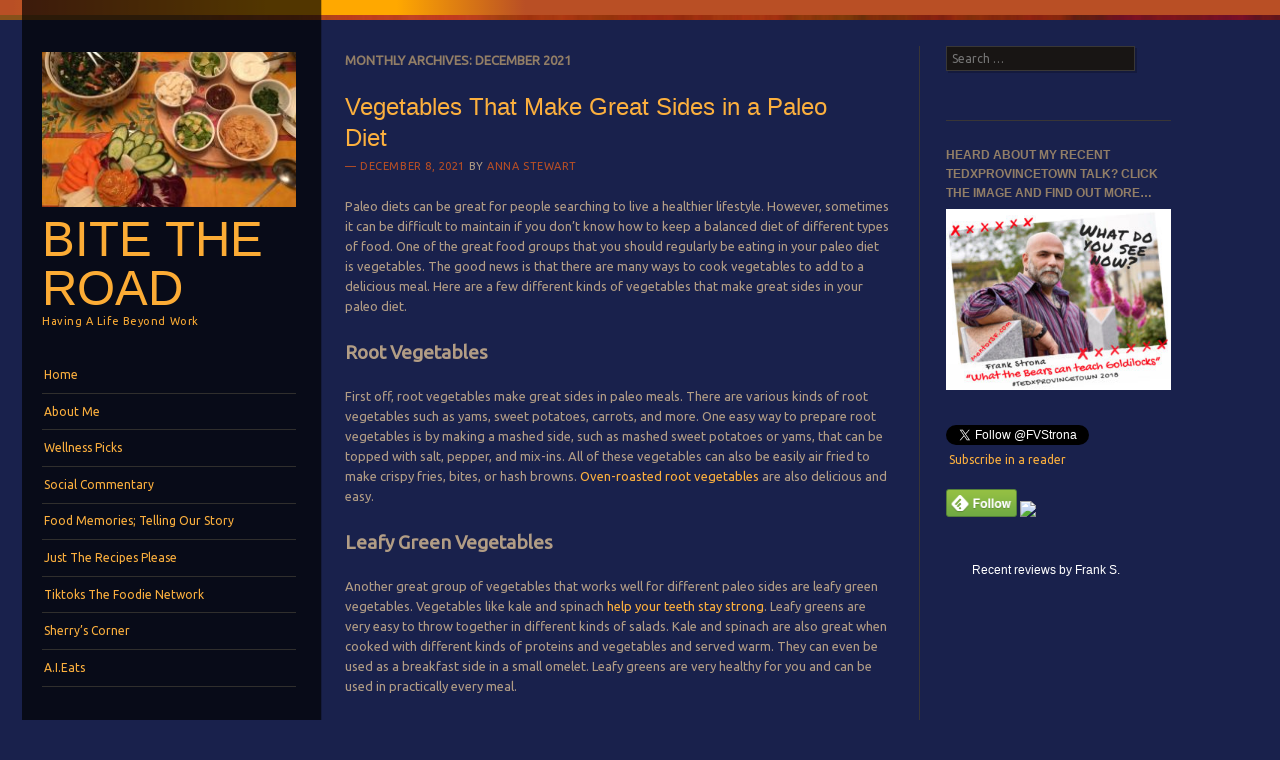

--- FILE ---
content_type: text/html; charset=UTF-8
request_url: https://bitetheroad.com/2021/12/
body_size: 16561
content:
<!DOCTYPE html>
<!--[if IE 8]>
<html id="ie8" lang="en-US">
<![endif]-->
<!--[if IE 9]>
<html id="ie9" lang="en-US">
<![endif]-->
<!--[if !(IE)]><!-->
<html lang="en-US">
<!--<![endif]-->
<head>
<meta charset="UTF-8" />
<meta name="viewport" content="width=device-width" />
<title>December 2021 - Bite The Road</title>
<link rel="profile" href="http://gmpg.org/xfn/11" />
<link rel="pingback" href="https://bitetheroad.com/xmlrpc.php" />
<!--[if lt IE 9]>
<script src="https://bitetheroad.com/wp-content/themes/sunspot/js/html5.js" type="text/javascript"></script>
<![endif]-->

          <script>
            (function(d){
              var js, id = 'powr-js', ref = d.getElementsByTagName('script')[0];
              if (d.getElementById(id)) {return;}
              js = d.createElement('script'); js.id = id; js.async = true;
              js.src = '//www.powr.io/powr.js';
              js.setAttribute('powr-token','y5yc1wCR3Q1444829432');
              js.setAttribute('external-type','wordpress');
              ref.parentNode.insertBefore(js, ref);
            }(document));
          </script>
          <meta name='robots' content='noindex, follow' />
	<style>img:is([sizes="auto" i], [sizes^="auto," i]) { contain-intrinsic-size: 3000px 1500px }</style>
	
	<!-- This site is optimized with the Yoast SEO plugin v26.8 - https://yoast.com/product/yoast-seo-wordpress/ -->
	<meta property="og:locale" content="en_US" />
	<meta property="og:type" content="website" />
	<meta property="og:title" content="December 2021 - Bite The Road" />
	<meta property="og:url" content="https://bitetheroad.com/2021/12/" />
	<meta property="og:site_name" content="Bite The Road" />
	<meta name="twitter:card" content="summary_large_image" />
	<meta name="twitter:site" content="@FVStrona" />
	<script type="application/ld+json" class="yoast-schema-graph">{"@context":"https://schema.org","@graph":[{"@type":"CollectionPage","@id":"https://bitetheroad.com/2021/12/","url":"https://bitetheroad.com/2021/12/","name":"December 2021 - Bite The Road","isPartOf":{"@id":"https://bitetheroad.com/#website"},"primaryImageOfPage":{"@id":"https://bitetheroad.com/2021/12/#primaryimage"},"image":{"@id":"https://bitetheroad.com/2021/12/#primaryimage"},"thumbnailUrl":"https://bitetheroad.com/wp-content/uploads/2021/12/vegetables-paleo-pepper-broccoli-tomato-lettuce.jpg","breadcrumb":{"@id":"https://bitetheroad.com/2021/12/#breadcrumb"},"inLanguage":"en-US"},{"@type":"ImageObject","inLanguage":"en-US","@id":"https://bitetheroad.com/2021/12/#primaryimage","url":"https://bitetheroad.com/wp-content/uploads/2021/12/vegetables-paleo-pepper-broccoli-tomato-lettuce.jpg","contentUrl":"https://bitetheroad.com/wp-content/uploads/2021/12/vegetables-paleo-pepper-broccoli-tomato-lettuce.jpg","width":800,"height":533},{"@type":"BreadcrumbList","@id":"https://bitetheroad.com/2021/12/#breadcrumb","itemListElement":[{"@type":"ListItem","position":1,"name":"Home","item":"https://bitetheroad.com/"},{"@type":"ListItem","position":2,"name":"Archives for December 2021"}]},{"@type":"WebSite","@id":"https://bitetheroad.com/#website","url":"https://bitetheroad.com/","name":"Bite The Road","description":"Having A Life Beyond Work","publisher":{"@id":"https://bitetheroad.com/#/schema/person/d8c89915670b65816021a1e979ad26fd"},"potentialAction":[{"@type":"SearchAction","target":{"@type":"EntryPoint","urlTemplate":"https://bitetheroad.com/?s={search_term_string}"},"query-input":{"@type":"PropertyValueSpecification","valueRequired":true,"valueName":"search_term_string"}}],"inLanguage":"en-US"},{"@type":["Person","Organization"],"@id":"https://bitetheroad.com/#/schema/person/d8c89915670b65816021a1e979ad26fd","name":"FV Strona","image":{"@type":"ImageObject","inLanguage":"en-US","@id":"https://bitetheroad.com/#/schema/person/image/","url":"https://secure.gravatar.com/avatar/d1865a3779967cc93776f8fff278a570e82ad8b9050fe5c4d842470d4707c4b2?s=96&d=identicon&r=r","contentUrl":"https://secure.gravatar.com/avatar/d1865a3779967cc93776f8fff278a570e82ad8b9050fe5c4d842470d4707c4b2?s=96&d=identicon&r=r","caption":"FV Strona"},"logo":{"@id":"https://bitetheroad.com/#/schema/person/image/"},"description":"Innovative health content designer, curriculum and community educator, tech geek and all around \"march to my own kinda' drum sort of guy\". Chheck out my Twitter feed at @FVStrona, my after-work hours blog at BiteTheRoad.com or my professional blog at mentors.com/engage","sameAs":["https://Mentorsf.com","https://www.facebook.com/MentorSFCA","https://x.com/@FVStrona"]}]}</script>
	<!-- / Yoast SEO plugin. -->


<link rel='dns-prefetch' href='//platform-api.sharethis.com' />
<link rel='dns-prefetch' href='//www.youtube.com' />
<link rel='dns-prefetch' href='//fonts.googleapis.com' />
<link rel="alternate" type="application/rss+xml" title="Bite The Road &raquo; Feed" href="https://bitetheroad.com/feed/" />
<link rel="alternate" type="application/rss+xml" title="Bite The Road &raquo; Comments Feed" href="https://bitetheroad.com/comments/feed/" />
<script type="text/javascript">
/* <![CDATA[ */
window._wpemojiSettings = {"baseUrl":"https:\/\/s.w.org\/images\/core\/emoji\/16.0.1\/72x72\/","ext":".png","svgUrl":"https:\/\/s.w.org\/images\/core\/emoji\/16.0.1\/svg\/","svgExt":".svg","source":{"concatemoji":"https:\/\/bitetheroad.com\/wp-includes\/js\/wp-emoji-release.min.js?ver=6.8.3"}};
/*! This file is auto-generated */
!function(s,n){var o,i,e;function c(e){try{var t={supportTests:e,timestamp:(new Date).valueOf()};sessionStorage.setItem(o,JSON.stringify(t))}catch(e){}}function p(e,t,n){e.clearRect(0,0,e.canvas.width,e.canvas.height),e.fillText(t,0,0);var t=new Uint32Array(e.getImageData(0,0,e.canvas.width,e.canvas.height).data),a=(e.clearRect(0,0,e.canvas.width,e.canvas.height),e.fillText(n,0,0),new Uint32Array(e.getImageData(0,0,e.canvas.width,e.canvas.height).data));return t.every(function(e,t){return e===a[t]})}function u(e,t){e.clearRect(0,0,e.canvas.width,e.canvas.height),e.fillText(t,0,0);for(var n=e.getImageData(16,16,1,1),a=0;a<n.data.length;a++)if(0!==n.data[a])return!1;return!0}function f(e,t,n,a){switch(t){case"flag":return n(e,"\ud83c\udff3\ufe0f\u200d\u26a7\ufe0f","\ud83c\udff3\ufe0f\u200b\u26a7\ufe0f")?!1:!n(e,"\ud83c\udde8\ud83c\uddf6","\ud83c\udde8\u200b\ud83c\uddf6")&&!n(e,"\ud83c\udff4\udb40\udc67\udb40\udc62\udb40\udc65\udb40\udc6e\udb40\udc67\udb40\udc7f","\ud83c\udff4\u200b\udb40\udc67\u200b\udb40\udc62\u200b\udb40\udc65\u200b\udb40\udc6e\u200b\udb40\udc67\u200b\udb40\udc7f");case"emoji":return!a(e,"\ud83e\udedf")}return!1}function g(e,t,n,a){var r="undefined"!=typeof WorkerGlobalScope&&self instanceof WorkerGlobalScope?new OffscreenCanvas(300,150):s.createElement("canvas"),o=r.getContext("2d",{willReadFrequently:!0}),i=(o.textBaseline="top",o.font="600 32px Arial",{});return e.forEach(function(e){i[e]=t(o,e,n,a)}),i}function t(e){var t=s.createElement("script");t.src=e,t.defer=!0,s.head.appendChild(t)}"undefined"!=typeof Promise&&(o="wpEmojiSettingsSupports",i=["flag","emoji"],n.supports={everything:!0,everythingExceptFlag:!0},e=new Promise(function(e){s.addEventListener("DOMContentLoaded",e,{once:!0})}),new Promise(function(t){var n=function(){try{var e=JSON.parse(sessionStorage.getItem(o));if("object"==typeof e&&"number"==typeof e.timestamp&&(new Date).valueOf()<e.timestamp+604800&&"object"==typeof e.supportTests)return e.supportTests}catch(e){}return null}();if(!n){if("undefined"!=typeof Worker&&"undefined"!=typeof OffscreenCanvas&&"undefined"!=typeof URL&&URL.createObjectURL&&"undefined"!=typeof Blob)try{var e="postMessage("+g.toString()+"("+[JSON.stringify(i),f.toString(),p.toString(),u.toString()].join(",")+"));",a=new Blob([e],{type:"text/javascript"}),r=new Worker(URL.createObjectURL(a),{name:"wpTestEmojiSupports"});return void(r.onmessage=function(e){c(n=e.data),r.terminate(),t(n)})}catch(e){}c(n=g(i,f,p,u))}t(n)}).then(function(e){for(var t in e)n.supports[t]=e[t],n.supports.everything=n.supports.everything&&n.supports[t],"flag"!==t&&(n.supports.everythingExceptFlag=n.supports.everythingExceptFlag&&n.supports[t]);n.supports.everythingExceptFlag=n.supports.everythingExceptFlag&&!n.supports.flag,n.DOMReady=!1,n.readyCallback=function(){n.DOMReady=!0}}).then(function(){return e}).then(function(){var e;n.supports.everything||(n.readyCallback(),(e=n.source||{}).concatemoji?t(e.concatemoji):e.wpemoji&&e.twemoji&&(t(e.twemoji),t(e.wpemoji)))}))}((window,document),window._wpemojiSettings);
/* ]]> */
</script>
<style id='wp-emoji-styles-inline-css' type='text/css'>

	img.wp-smiley, img.emoji {
		display: inline !important;
		border: none !important;
		box-shadow: none !important;
		height: 1em !important;
		width: 1em !important;
		margin: 0 0.07em !important;
		vertical-align: -0.1em !important;
		background: none !important;
		padding: 0 !important;
	}
</style>
<link rel='stylesheet' id='wp-block-library-css' href='https://bitetheroad.com/wp-includes/css/dist/block-library/style.min.css?ver=6.8.3' type='text/css' media='all' />
<style id='classic-theme-styles-inline-css' type='text/css'>
/*! This file is auto-generated */
.wp-block-button__link{color:#fff;background-color:#32373c;border-radius:9999px;box-shadow:none;text-decoration:none;padding:calc(.667em + 2px) calc(1.333em + 2px);font-size:1.125em}.wp-block-file__button{background:#32373c;color:#fff;text-decoration:none}
</style>
<link rel='stylesheet' id='wpda_youtube_gutenberg_css-css' href='https://bitetheroad.com/wp-content/plugins/youtube-video-player/admin/gutenberg/style.css?ver=6.8.3' type='text/css' media='all' />
<style id='global-styles-inline-css' type='text/css'>
:root{--wp--preset--aspect-ratio--square: 1;--wp--preset--aspect-ratio--4-3: 4/3;--wp--preset--aspect-ratio--3-4: 3/4;--wp--preset--aspect-ratio--3-2: 3/2;--wp--preset--aspect-ratio--2-3: 2/3;--wp--preset--aspect-ratio--16-9: 16/9;--wp--preset--aspect-ratio--9-16: 9/16;--wp--preset--color--black: #000000;--wp--preset--color--cyan-bluish-gray: #abb8c3;--wp--preset--color--white: #ffffff;--wp--preset--color--pale-pink: #f78da7;--wp--preset--color--vivid-red: #cf2e2e;--wp--preset--color--luminous-vivid-orange: #ff6900;--wp--preset--color--luminous-vivid-amber: #fcb900;--wp--preset--color--light-green-cyan: #7bdcb5;--wp--preset--color--vivid-green-cyan: #00d084;--wp--preset--color--pale-cyan-blue: #8ed1fc;--wp--preset--color--vivid-cyan-blue: #0693e3;--wp--preset--color--vivid-purple: #9b51e0;--wp--preset--gradient--vivid-cyan-blue-to-vivid-purple: linear-gradient(135deg,rgba(6,147,227,1) 0%,rgb(155,81,224) 100%);--wp--preset--gradient--light-green-cyan-to-vivid-green-cyan: linear-gradient(135deg,rgb(122,220,180) 0%,rgb(0,208,130) 100%);--wp--preset--gradient--luminous-vivid-amber-to-luminous-vivid-orange: linear-gradient(135deg,rgba(252,185,0,1) 0%,rgba(255,105,0,1) 100%);--wp--preset--gradient--luminous-vivid-orange-to-vivid-red: linear-gradient(135deg,rgba(255,105,0,1) 0%,rgb(207,46,46) 100%);--wp--preset--gradient--very-light-gray-to-cyan-bluish-gray: linear-gradient(135deg,rgb(238,238,238) 0%,rgb(169,184,195) 100%);--wp--preset--gradient--cool-to-warm-spectrum: linear-gradient(135deg,rgb(74,234,220) 0%,rgb(151,120,209) 20%,rgb(207,42,186) 40%,rgb(238,44,130) 60%,rgb(251,105,98) 80%,rgb(254,248,76) 100%);--wp--preset--gradient--blush-light-purple: linear-gradient(135deg,rgb(255,206,236) 0%,rgb(152,150,240) 100%);--wp--preset--gradient--blush-bordeaux: linear-gradient(135deg,rgb(254,205,165) 0%,rgb(254,45,45) 50%,rgb(107,0,62) 100%);--wp--preset--gradient--luminous-dusk: linear-gradient(135deg,rgb(255,203,112) 0%,rgb(199,81,192) 50%,rgb(65,88,208) 100%);--wp--preset--gradient--pale-ocean: linear-gradient(135deg,rgb(255,245,203) 0%,rgb(182,227,212) 50%,rgb(51,167,181) 100%);--wp--preset--gradient--electric-grass: linear-gradient(135deg,rgb(202,248,128) 0%,rgb(113,206,126) 100%);--wp--preset--gradient--midnight: linear-gradient(135deg,rgb(2,3,129) 0%,rgb(40,116,252) 100%);--wp--preset--font-size--small: 13px;--wp--preset--font-size--medium: 20px;--wp--preset--font-size--large: 36px;--wp--preset--font-size--x-large: 42px;--wp--preset--spacing--20: 0.44rem;--wp--preset--spacing--30: 0.67rem;--wp--preset--spacing--40: 1rem;--wp--preset--spacing--50: 1.5rem;--wp--preset--spacing--60: 2.25rem;--wp--preset--spacing--70: 3.38rem;--wp--preset--spacing--80: 5.06rem;--wp--preset--shadow--natural: 6px 6px 9px rgba(0, 0, 0, 0.2);--wp--preset--shadow--deep: 12px 12px 50px rgba(0, 0, 0, 0.4);--wp--preset--shadow--sharp: 6px 6px 0px rgba(0, 0, 0, 0.2);--wp--preset--shadow--outlined: 6px 6px 0px -3px rgba(255, 255, 255, 1), 6px 6px rgba(0, 0, 0, 1);--wp--preset--shadow--crisp: 6px 6px 0px rgba(0, 0, 0, 1);}:where(.is-layout-flex){gap: 0.5em;}:where(.is-layout-grid){gap: 0.5em;}body .is-layout-flex{display: flex;}.is-layout-flex{flex-wrap: wrap;align-items: center;}.is-layout-flex > :is(*, div){margin: 0;}body .is-layout-grid{display: grid;}.is-layout-grid > :is(*, div){margin: 0;}:where(.wp-block-columns.is-layout-flex){gap: 2em;}:where(.wp-block-columns.is-layout-grid){gap: 2em;}:where(.wp-block-post-template.is-layout-flex){gap: 1.25em;}:where(.wp-block-post-template.is-layout-grid){gap: 1.25em;}.has-black-color{color: var(--wp--preset--color--black) !important;}.has-cyan-bluish-gray-color{color: var(--wp--preset--color--cyan-bluish-gray) !important;}.has-white-color{color: var(--wp--preset--color--white) !important;}.has-pale-pink-color{color: var(--wp--preset--color--pale-pink) !important;}.has-vivid-red-color{color: var(--wp--preset--color--vivid-red) !important;}.has-luminous-vivid-orange-color{color: var(--wp--preset--color--luminous-vivid-orange) !important;}.has-luminous-vivid-amber-color{color: var(--wp--preset--color--luminous-vivid-amber) !important;}.has-light-green-cyan-color{color: var(--wp--preset--color--light-green-cyan) !important;}.has-vivid-green-cyan-color{color: var(--wp--preset--color--vivid-green-cyan) !important;}.has-pale-cyan-blue-color{color: var(--wp--preset--color--pale-cyan-blue) !important;}.has-vivid-cyan-blue-color{color: var(--wp--preset--color--vivid-cyan-blue) !important;}.has-vivid-purple-color{color: var(--wp--preset--color--vivid-purple) !important;}.has-black-background-color{background-color: var(--wp--preset--color--black) !important;}.has-cyan-bluish-gray-background-color{background-color: var(--wp--preset--color--cyan-bluish-gray) !important;}.has-white-background-color{background-color: var(--wp--preset--color--white) !important;}.has-pale-pink-background-color{background-color: var(--wp--preset--color--pale-pink) !important;}.has-vivid-red-background-color{background-color: var(--wp--preset--color--vivid-red) !important;}.has-luminous-vivid-orange-background-color{background-color: var(--wp--preset--color--luminous-vivid-orange) !important;}.has-luminous-vivid-amber-background-color{background-color: var(--wp--preset--color--luminous-vivid-amber) !important;}.has-light-green-cyan-background-color{background-color: var(--wp--preset--color--light-green-cyan) !important;}.has-vivid-green-cyan-background-color{background-color: var(--wp--preset--color--vivid-green-cyan) !important;}.has-pale-cyan-blue-background-color{background-color: var(--wp--preset--color--pale-cyan-blue) !important;}.has-vivid-cyan-blue-background-color{background-color: var(--wp--preset--color--vivid-cyan-blue) !important;}.has-vivid-purple-background-color{background-color: var(--wp--preset--color--vivid-purple) !important;}.has-black-border-color{border-color: var(--wp--preset--color--black) !important;}.has-cyan-bluish-gray-border-color{border-color: var(--wp--preset--color--cyan-bluish-gray) !important;}.has-white-border-color{border-color: var(--wp--preset--color--white) !important;}.has-pale-pink-border-color{border-color: var(--wp--preset--color--pale-pink) !important;}.has-vivid-red-border-color{border-color: var(--wp--preset--color--vivid-red) !important;}.has-luminous-vivid-orange-border-color{border-color: var(--wp--preset--color--luminous-vivid-orange) !important;}.has-luminous-vivid-amber-border-color{border-color: var(--wp--preset--color--luminous-vivid-amber) !important;}.has-light-green-cyan-border-color{border-color: var(--wp--preset--color--light-green-cyan) !important;}.has-vivid-green-cyan-border-color{border-color: var(--wp--preset--color--vivid-green-cyan) !important;}.has-pale-cyan-blue-border-color{border-color: var(--wp--preset--color--pale-cyan-blue) !important;}.has-vivid-cyan-blue-border-color{border-color: var(--wp--preset--color--vivid-cyan-blue) !important;}.has-vivid-purple-border-color{border-color: var(--wp--preset--color--vivid-purple) !important;}.has-vivid-cyan-blue-to-vivid-purple-gradient-background{background: var(--wp--preset--gradient--vivid-cyan-blue-to-vivid-purple) !important;}.has-light-green-cyan-to-vivid-green-cyan-gradient-background{background: var(--wp--preset--gradient--light-green-cyan-to-vivid-green-cyan) !important;}.has-luminous-vivid-amber-to-luminous-vivid-orange-gradient-background{background: var(--wp--preset--gradient--luminous-vivid-amber-to-luminous-vivid-orange) !important;}.has-luminous-vivid-orange-to-vivid-red-gradient-background{background: var(--wp--preset--gradient--luminous-vivid-orange-to-vivid-red) !important;}.has-very-light-gray-to-cyan-bluish-gray-gradient-background{background: var(--wp--preset--gradient--very-light-gray-to-cyan-bluish-gray) !important;}.has-cool-to-warm-spectrum-gradient-background{background: var(--wp--preset--gradient--cool-to-warm-spectrum) !important;}.has-blush-light-purple-gradient-background{background: var(--wp--preset--gradient--blush-light-purple) !important;}.has-blush-bordeaux-gradient-background{background: var(--wp--preset--gradient--blush-bordeaux) !important;}.has-luminous-dusk-gradient-background{background: var(--wp--preset--gradient--luminous-dusk) !important;}.has-pale-ocean-gradient-background{background: var(--wp--preset--gradient--pale-ocean) !important;}.has-electric-grass-gradient-background{background: var(--wp--preset--gradient--electric-grass) !important;}.has-midnight-gradient-background{background: var(--wp--preset--gradient--midnight) !important;}.has-small-font-size{font-size: var(--wp--preset--font-size--small) !important;}.has-medium-font-size{font-size: var(--wp--preset--font-size--medium) !important;}.has-large-font-size{font-size: var(--wp--preset--font-size--large) !important;}.has-x-large-font-size{font-size: var(--wp--preset--font-size--x-large) !important;}
:where(.wp-block-post-template.is-layout-flex){gap: 1.25em;}:where(.wp-block-post-template.is-layout-grid){gap: 1.25em;}
:where(.wp-block-columns.is-layout-flex){gap: 2em;}:where(.wp-block-columns.is-layout-grid){gap: 2em;}
:root :where(.wp-block-pullquote){font-size: 1.5em;line-height: 1.6;}
</style>
<link rel='stylesheet' id='ultimate-post-list-public-style-css' href='https://bitetheroad.com/wp-content/plugins/ultimate-post-list/public/css/ultimate-post-list-public.css?ver=5.2.7.1' type='text/css' media='all' />
<link rel='stylesheet' id='wp-components-css' href='https://bitetheroad.com/wp-includes/css/dist/components/style.min.css?ver=6.8.3' type='text/css' media='all' />
<link rel='stylesheet' id='godaddy-styles-css' href='https://bitetheroad.com/wp-content/mu-plugins/vendor/wpex/godaddy-launch/includes/Dependencies/GoDaddy/Styles/build/latest.css?ver=2.0.2' type='text/css' media='all' />
<link rel='stylesheet' id='style-css' href='https://bitetheroad.com/wp-content/themes/sunspot/style.css?ver=6.8.3' type='text/css' media='all' />
<link rel='stylesheet' id='ubuntu-css' href='https://fonts.googleapis.com/css?family=Ubuntu%3A400%2C300&#038;ver=20120821' type='text/css' media='all' />
<link rel='stylesheet' id='dashicons-css' href='https://bitetheroad.com/wp-includes/css/dashicons.min.css?ver=6.8.3' type='text/css' media='all' />
<link rel='stylesheet' id='thickbox-css' href='https://bitetheroad.com/wp-includes/js/thickbox/thickbox.css?ver=6.8.3' type='text/css' media='all' />
<link rel='stylesheet' id='front_end_youtube_style-css' href='https://bitetheroad.com/wp-content/plugins/youtube-video-player/front_end/styles/baze_styles_youtube.css?ver=6.8.3' type='text/css' media='all' />
<script type="text/javascript" src="https://bitetheroad.com/wp-includes/js/jquery/jquery.min.js?ver=3.7.1" id="jquery-core-js"></script>
<script type="text/javascript" src="https://bitetheroad.com/wp-includes/js/jquery/jquery-migrate.min.js?ver=3.4.1" id="jquery-migrate-js"></script>
<script type="text/javascript" id="ultimate-post-list-js-extra">
/* <![CDATA[ */
var upl_vars = {"upl_nonce":"649557cca6","ajaxurl":"https:\/\/bitetheroad.com\/wp-admin\/admin-ajax.php"};
/* ]]> */
</script>
<script type="text/javascript" src="https://bitetheroad.com/wp-content/plugins/ultimate-post-list/public/js/ultimate-post-list-public.min.js?ver=5.2.7.1" id="ultimate-post-list-js"></script>
<script type="text/javascript" src="//platform-api.sharethis.com/js/sharethis.js#source=googleanalytics-wordpress#product=ga&amp;property=5f3be0d3a980cc001256ad66" id="googleanalytics-platform-sharethis-js"></script>
<script type="text/javascript" src="https://bitetheroad.com/wp-content/plugins/youtube-video-player/front_end/scripts/youtube_embed_front_end.js?ver=6.8.3" id="youtube_front_end_api_js-js"></script>
<script type="text/javascript" src="https://www.youtube.com/iframe_api?ver=6.8.3" id="youtube_api_js-js"></script>
<link rel="https://api.w.org/" href="https://bitetheroad.com/wp-json/" /><link rel="EditURI" type="application/rsd+xml" title="RSD" href="https://bitetheroad.com/xmlrpc.php?rsd" />
<meta name="generator" content="WordPress 6.8.3" />
<script>
(function() {
	(function (i, s, o, g, r, a, m) {
		i['GoogleAnalyticsObject'] = r;
		i[r] = i[r] || function () {
				(i[r].q = i[r].q || []).push(arguments)
			}, i[r].l = 1 * new Date();
		a = s.createElement(o),
			m = s.getElementsByTagName(o)[0];
		a.async = 1;
		a.src = g;
		m.parentNode.insertBefore(a, m)
	})(window, document, 'script', 'https://google-analytics.com/analytics.js', 'ga');

	ga('create', 'UA-51805923-2', 'auto');
			ga('send', 'pageview');
	})();
</script>
	<style type="text/css">
			.site-title a,
		.site-description {
			color: #fcac35 !important;
		}
				.site-header img {
			margin: 0.5em auto 0.8em;
		}
		</style>
	<style type="text/css" id="custom-background-css">
body.custom-background { background-color: #19214c; }
</style>
			<style type="text/css" id="wp-custom-css">
			/*
Welcome to Custom CSS!

CSS (Cascading Style Sheets) is a kind of code that tells the browser how
to render a web page. You may delete these comments and get started with
your customizations.

By default, your stylesheet will be loaded after the theme stylesheets,
which means that your rules can take precedence and override the theme CSS
rules. Just write here what you want to change, you don't need to copy all
your theme's stylesheet content.

If you need any further help, ask in the CSS Customization forum.
*/
(function(i,s,o,g,r,a,m) {
}

/*
	CSS Migrated from Jetpack:
*/

/*
Welcome to Custom CSS!

CSS (Cascading Style Sheets) is a kind of code that tells the browser how
to render a web page. You may delete these comments and get started with
your customizations.

By default, your stylesheet will be loaded after the theme stylesheets,
which means that your rules can take precedence and override the theme CSS
rules. Just write here what you want to change, you don't need to copy all
your theme's stylesheet content.

If you need any further help, ask in the CSS Customization forum.
*/
(function(i,s,o,g,r,a,m) {
}		</style>
		</head>

<body class="archive date custom-background wp-theme-sunspot group-blog">
<div class="sunstrip"></div>
<div id="page" class="hfeed site">
	<div id="wrapper" class="wrap">
				<header id="masthead" class="site-header" role="banner">
			<div class="site-header-inner">

										<a href="https://bitetheroad.com/" title="Bite The Road" rel="home">
							<img src="https://bitetheroad.com/wp-content/uploads/2017/02/cropped-img_6101-1.jpg" width="257" height="157" alt="" />
						</a>
					
				<hgroup>
					<h1 class="site-title"><a href="https://bitetheroad.com/" title="Bite The Road" rel="home">Bite The Road</a></h1>
					<h2 class="site-description">Having A Life Beyond Work</h2>
				</hgroup>

				<nav role="navigation" class="site-navigation main-navigation">
					<h1 class="assistive-text">Menu</h1>
					<div class="assistive-text skip-link"><a href="#content" title="Skip to content">Skip to content</a></div>

					<div class="menu-menu-1-container"><ul id="menu-menu-1" class="menu"><li id="menu-item-3439" class="menu-item menu-item-type-custom menu-item-object-custom menu-item-home menu-item-3439"><a href="https://bitetheroad.com/">Home</a></li>
<li id="menu-item-55" class="menu-item menu-item-type-post_type menu-item-object-page menu-item-has-children menu-item-55"><a href="https://bitetheroad.com/about/">About Me</a>
<ul class="sub-menu">
	<li id="menu-item-1953" class="menu-item menu-item-type-post_type menu-item-object-page menu-item-1953"><a href="https://bitetheroad.com/about/privacy-policy/">Privacy Policy</a></li>
	<li id="menu-item-205" class="menu-item menu-item-type-post_type menu-item-object-page menu-item-205"><a href="https://bitetheroad.com/where-am-i-eating/">Where do I eat in San Francisco</a></li>
	<li id="menu-item-273" class="menu-item menu-item-type-post_type menu-item-object-page menu-item-has-children menu-item-273"><a href="https://bitetheroad.com/since-you-asked/">Since You Asked…</a>
	<ul class="sub-menu">
		<li id="menu-item-1673" class="menu-item menu-item-type-post_type menu-item-object-page menu-item-has-children menu-item-1673"><a href="https://bitetheroad.com/my-fav-links/">My Fav Links</a>
		<ul class="sub-menu">
			<li id="menu-item-61" class="menu-item menu-item-type-taxonomy menu-item-object-category menu-item-61"><a href="https://bitetheroad.com/category/rants-raves/on-lodging-and-venues/">On Lodging and Venues</a></li>
		</ul>
</li>
		<li id="menu-item-56" class="menu-item menu-item-type-taxonomy menu-item-object-category menu-item-has-children menu-item-56"><a href="https://bitetheroad.com/category/rants-raves/">Rants &amp; Raves</a>
		<ul class="sub-menu">
			<li id="menu-item-57" class="menu-item menu-item-type-taxonomy menu-item-object-category menu-item-57"><a href="https://bitetheroad.com/category/recipe-what-recipe/">Recipe? What Recipe?</a></li>
			<li id="menu-item-59" class="menu-item menu-item-type-taxonomy menu-item-object-category menu-item-59"><a href="https://bitetheroad.com/category/rants-raves/on-eating-around/">On Eating Around</a></li>
			<li id="menu-item-60" class="menu-item menu-item-type-taxonomy menu-item-object-category menu-item-60"><a href="https://bitetheroad.com/category/rants-raves/on-entertainment/">On Entertainment</a></li>
			<li id="menu-item-62" class="menu-item menu-item-type-taxonomy menu-item-object-category menu-item-62"><a href="https://bitetheroad.com/category/rants-raves/on-travel/">On Travel</a></li>
			<li id="menu-item-166" class="menu-item menu-item-type-taxonomy menu-item-object-category menu-item-166"><a href="https://bitetheroad.com/category/fun-finds/">Fun Finds</a></li>
		</ul>
</li>
	</ul>
</li>
</ul>
</li>
<li id="menu-item-4723" class="menu-item menu-item-type-post_type menu-item-object-page menu-item-has-children menu-item-4723"><a href="https://bitetheroad.com/wellness/">Wellness Picks</a>
<ul class="sub-menu">
	<li id="menu-item-4727" class="menu-item menu-item-type-post_type menu-item-object-page menu-item-4727"><a href="https://bitetheroad.com/wellness/wellness-plexus/">The Plexus Lines I Use</a></li>
</ul>
</li>
<li id="menu-item-58" class="menu-item menu-item-type-taxonomy menu-item-object-category menu-item-58"><a href="https://bitetheroad.com/category/social-commentary/">Social Commentary</a></li>
<li id="menu-item-3404" class="menu-item menu-item-type-post_type menu-item-object-page menu-item-has-children menu-item-3404"><a href="https://bitetheroad.com/foodmemories/">Food Memories; Telling Our Story</a>
<ul class="sub-menu">
	<li id="menu-item-3429" class="menu-item menu-item-type-taxonomy menu-item-object-category menu-item-3429"><a href="https://bitetheroad.com/category/food-memories-2017/">Food Memories Stories Told 2017</a></li>
</ul>
</li>
<li id="menu-item-2036" class="menu-item menu-item-type-taxonomy menu-item-object-category menu-item-2036"><a href="https://bitetheroad.com/category/recipebook/">Just The Recipes Please</a></li>
<li id="menu-item-5387" class="menu-item menu-item-type-taxonomy menu-item-object-category menu-item-has-children menu-item-5387"><a href="https://bitetheroad.com/category/tfn/">Tiktoks The Foodie Network</a>
<ul class="sub-menu">
	<li id="menu-item-5388" class="menu-item menu-item-type-taxonomy menu-item-object-category menu-item-5388"><a href="https://bitetheroad.com/category/tfn/asseenontfn/">As Seen on The Foodie Network</a></li>
</ul>
</li>
<li id="menu-item-5291" class="menu-item menu-item-type-taxonomy menu-item-object-category menu-item-has-children menu-item-5291"><a href="https://bitetheroad.com/category/sherrys-corner/">Sherry&#8217;s Corner</a>
<ul class="sub-menu">
	<li id="menu-item-5281" class="menu-item menu-item-type-post_type menu-item-object-page menu-item-5281"><a href="https://bitetheroad.com/sherry-garlic-honey-journey/">Sherry’s Garlic and Honey Journey</a></li>
</ul>
</li>
<li id="menu-item-5447" class="menu-item menu-item-type-taxonomy menu-item-object-category menu-item-has-children menu-item-5447"><a href="https://bitetheroad.com/category/aieats/">A.I.Eats</a>
<ul class="sub-menu">
	<li id="menu-item-5415" class="menu-item menu-item-type-post_type menu-item-object-page menu-item-5415"><a href="https://bitetheroad.com/aieats/">A.I.Eats Highlights</a></li>
</ul>
</li>
</ul></div>				</nav>

									<div id="tertiary" class="widget-area" role="complementary">
						<aside id="categories-2" class="widget widget_categories"><h1 class="widget-title">Looking for?</h1><form action="https://bitetheroad.com" method="get"><label class="screen-reader-text" for="cat">Looking for?</label><select  name='cat' id='cat' class='postform'>
	<option value='-1'>Select Category</option>
	<option class="level-0" value="205970051">A.I.Eats</option>
	<option class="level-0" value="205962926">Because I&#8217;m In A Mood</option>
	<option class="level-0" value="205969956">Bookmark</option>
	<option class="level-0" value="205969946">Books</option>
	<option class="level-0" value="205969955">Craft</option>
	<option class="level-0" value="1166401">Diversity &amp; Equality</option>
	<option class="level-0" value="205969901">Food Memories</option>
	<option class="level-0" value="205969905">Food Memories Stories Told 2017</option>
	<option class="level-0" value="134452">Fun Finds</option>
	<option class="level-0" value="205969897">Guest Memories</option>
	<option class="level-0" value="205969900">Guest Series</option>
	<option class="level-0" value="205969960">homemade</option>
	<option class="level-0" value="205969957">Keepers</option>
	<option class="level-0" value="205969667">Links</option>
	<option class="level-0" value="205962944">New Media Madness</option>
	<option class="level-0" value="205962882">On Eating Around</option>
	<option class="level-0" value="747319">On Entertainment</option>
	<option class="level-0" value="205962894">On Lodging and Venues</option>
	<option class="level-0" value="168223">On Travel</option>
	<option class="level-0" value="19287">Rants &amp; Raves</option>
	<option class="level-0" value="205969701">Recipe Book</option>
	<option class="level-0" value="205963133">Recipe? What Recipe?</option>
	<option class="level-0" value="205970041">Sherrys Corner</option>
	<option class="level-0" value="668370">Since You Asked</option>
	<option class="level-0" value="205970046">SketchyChef</option>
	<option class="level-0" value="17378">Social Commentary</option>
	<option class="level-0" value="1">Uncategorized</option>
	<option class="level-0" value="703100">What Were You Thinking?</option>
</select>
</form><script type="text/javascript">
/* <![CDATA[ */

(function() {
	var dropdown = document.getElementById( "cat" );
	function onCatChange() {
		if ( dropdown.options[ dropdown.selectedIndex ].value > 0 ) {
			dropdown.parentNode.submit();
		}
	}
	dropdown.onchange = onCatChange;
})();

/* ]]> */
</script>
</aside>
		<aside id="recent-posts-2" class="widget widget_recent_entries">
		<h1 class="widget-title">Recent Posts</h1>
		<ul>
											<li>
					<a href="https://bitetheroad.com/travel-tips-to-make-the-most-of-your-trip-to-mexico/">Travel Tips to Make the Most of Your Trip to Mexico</a>
									</li>
											<li>
					<a href="https://bitetheroad.com/harvest-squash-salad/">Harvest Squash Salad</a>
									</li>
											<li>
					<a href="https://bitetheroad.com/homemade-granola/">Low carb, high fiber, oat and nut homemade granola</a>
									</li>
											<li>
					<a href="https://bitetheroad.com/what-you-need-to-know-to-make-bone-broth-at-home/">What You Need to Know to Make Bone Broth at Home</a>
									</li>
											<li>
					<a href="https://bitetheroad.com/where-to-travel-for-the-best-food-in-latin-america/">Where to Travel for the Best Food in Latin America</a>
									</li>
					</ul>

		</aside><aside id="linkcat-205969625" class="widget widget_links"><h1 class="widget-title">Blogs I Follow</h1>
	<ul class='xoxo blogroll'>
<li><a href="http://www.americastestkitchenfeed.com">Americas Test Kitchen</a></li>
<li><a href="http://andrewzimmern.com/">Andrew Zimmern</a></li>
<li><a href="http://blog.cookingchanneltv.com/">Devour The Blog: Cooking Channel&#039;s Recipe And Food Blog</a></li>
<li><a href="http://blog.lidiasitaly.com/">Lidia&#039;s Italy Blog</a></li>
<li><a href="http://www.MentorSF.com" title="My Otherword Blog">MentorSF.com</a></li>
<li><a href="https://www.177milkstreet.com/recipes/">Milk Street</a></li>

	</ul>
</aside>
<aside id="text-26" class="widget widget_text">			<div class="textwidget"><div id="ga_os_10645976" style="text-align: center; overflow: visible; visibility: visible;">
<script type="text/javascript">
     apntag.anq.push(function() {
        apntag.showTag('ga_os_10645976');
        });
</script>
</div>
<br></div>
		</aside><aside id="text-13" class="widget widget_text">			<div class="textwidget"><iframe src="//rcm-na.amazon-adsystem.com/e/cm?o=1&p=8&l=ez&f=ifr&linkID=df6aaf4b81e9b81844f954fc77c95b82&t=bitetheroad-20&tracking_id=bitetheroad-20" scrolling="no" border="0" marginwidth="0" style="border:none;" frameborder="0"></iframe></div>
		</aside><aside id="text-18" class="widget widget_text">			<div class="textwidget"></div>
		</aside><aside id="text-12" class="widget widget_text"><h1 class="widget-title">FoodieBytes</h1>			<div class="textwidget"><div style="padding:5px 1px;"><a href="http://www.foodiebytes.com" title="Restaurant Deals, Menu and Reviews"><img style="border:none" src="http://www.foodiebytes.com/img/logo/foodiebytesDkLogo.png" width="160" height="37" alt="FoodieBytes Restaurant Deals, Menu and Reviews"></a></div></div>
		</aside><aside id="media_image-2" class="widget widget_media_image"><h1 class="widget-title">My FoodSpotting</h1><a href="http://www.foodspotting.com/bite" target="_blank"><img width="57" height="57" src="https://bitetheroad.com/wp-content/uploads/2016/01/foodspotting-icon-57.png" class="image wp-image-1066 alignnone attachment-full size-full" alt="" style="max-width: 100%; height: auto;" decoding="async" /></a></aside>					</div><!-- #tertiary .widget-area -->
				
			</div><!-- .site-header-inner -->
		</header><!-- #masthead .site-header -->

		<div id="main">
		<section id="primary" class="site-content">
			<div id="content" role="main">

			
				<header class="page-header">
					<h1 class="page-title">
						Monthly Archives: <span>December 2021</span>					</h1>
									</header>

				
								
					<article id="post-5189" class="post-5189 post type-post status-publish format-standard has-post-thumbnail hentry category-because-im-in-a-mood">
	<header class="entry-header">
		<h1 class="entry-title"><a href="https://bitetheroad.com/vegetables-that-make-great-sides-in-a-paleo-diet/" rel="bookmark">Vegetables That Make Great Sides in a Paleo Diet</a></h1>

				<div class="entry-meta">
			<a href="https://bitetheroad.com/vegetables-that-make-great-sides-in-a-paleo-diet/" title="10:09 am" rel="bookmark"><time class="entry-date" datetime="2021-12-08T10:09:33-08:00" pubdate>December 8, 2021</time></a><span class="byline"> by <span class="author vcard"><a class="url fn n" href="https://bitetheroad.com/author/guestposter/" title="View all posts by Anna Stewart" rel="author">Anna Stewart</a></span></span>
					</div><!-- .entry-meta -->
		
			</header><!-- .entry-header -->

		<div class="entry-content">
		<p><span style="font-weight: 400;">Paleo diets can be great for people searching to live a healthier lifestyle. However, sometimes it can be difficult to maintain if you don’t know how to keep a balanced diet of different types of food. One of the great food groups that you should regularly be eating in your paleo diet is vegetables. The good news is that there are many ways to cook vegetables to add to a delicious meal. Here are a few different kinds of vegetables that make great sides in your paleo diet.</span></p>
<h2><b>Root Vegetables</b></h2>
<p><span style="font-weight: 400;">First off, root vegetables make great sides in paleo meals. There are various kinds of root vegetables such as yams, sweet potatoes, carrots, and more. One easy way to prepare root vegetables is by making a mashed side, such as mashed sweet potatoes or yams, that can be topped with salt, pepper, and mix-ins. All of these vegetables can also be easily air fried to make crispy fries, bites, or hash browns. </span><a href="https://autoimmunewellness.com/rainbow-roasted-root-vegetables/"><span style="font-weight: 400;">Oven-roasted root vegetables</span></a><span style="font-weight: 400;"> are also delicious and easy.</span></p>
<h2><b>Leafy Green Vegetables</b></h2>
<p><span style="font-weight: 400;">Another great group of vegetables that works well for different paleo sides are leafy green vegetables. Vegetables like kale and spinach </span><a href="https://www.stellarkids.com/best-and-worst-foods-for-healthy-teeth/"><span style="font-weight: 400;">help your teeth stay strong</span></a><span style="font-weight: 400;">. Leafy greens are very easy to throw together in different kinds of salads. Kale and spinach are also great when cooked with different kinds of proteins and vegetables and served warm. They can even be used as a breakfast side in a small omelet. Leafy greens are very healthy for you and can be used in practically every meal.</span></p>
<h2><b>Other Veggies</b></h2>
<p><span style="font-weight: 400;">There are a number of </span><a href="https://www.everydayhealth.com/diet-nutrition/paleo-diet/detailed-paleo-diet-food-list-what-eat-avoid/"><span style="font-weight: 400;">other paleo vegetables</span></a><span style="font-weight: 400;"> that can be steamed, roasted, or air fried to make delicious side dishes. Veggies like cauliflower, broccoli, and Brussels sprouts can be prepared in countless ways that will add nutrition and delicious flavors to your paleo meals. Some people even like to use cauliflower to make rice or pizza crust to include even more servings of delicious vegetables in their main courses.</span></p>
<p><span style="font-weight: 400;">Working more vegetables into your paleo diet can take some work at first, but it’s not too hard once you get the hang of it. Remember, there are tons of veggies that you can use and multiple ways to prepare them to make delicious side dishes. As you take the time and effort to include a variety of veggies in your daily meals, you’ll find that you feel better, and it will be easier to maintain your diet.</span></p>
<p><span style="font-weight: 400;">What you eat is just the beginning of your start to a healthier you. Check out my </span><a href="https://bitetheroad.com/wellness/"><span style="font-weight: 400;">Wellness Picks</span></a><span style="font-weight: 400;"> for tools, products, and tips that will help you achieve greater wellness.</span></p>
			</div><!-- .entry-content -->
	
	<footer class="entry-meta">
								<span class="cat-links">
				Posted in <a href="https://bitetheroad.com/category/rants-raves/because-im-in-a-mood/" rel="category tag">Because I'm In A Mood</a>.			</span>
			
					
			</footer><!-- #entry-meta -->
</article><!-- #post-5189 -->

				
					<article id="post-5184" class="post-5184 post type-post status-publish format-standard has-post-thumbnail hentry category-because-im-in-a-mood">
	<header class="entry-header">
		<h1 class="entry-title"><a href="https://bitetheroad.com/items-you-need-to-check-off-before-starting-your-road-trip/" rel="bookmark">Items You Need to Check Off Before Starting Your Road Trip</a></h1>

				<div class="entry-meta">
			<a href="https://bitetheroad.com/items-you-need-to-check-off-before-starting-your-road-trip/" title="12:06 pm" rel="bookmark"><time class="entry-date" datetime="2021-12-02T12:06:25-08:00" pubdate>December 2, 2021</time></a><span class="byline"> by <span class="author vcard"><a class="url fn n" href="https://bitetheroad.com/author/guestposter/" title="View all posts by Anna Stewart" rel="author">Anna Stewart</a></span></span>
					</div><!-- .entry-meta -->
		
			</header><!-- .entry-header -->

		<div class="entry-content">
		<p><span style="font-weight: 400;">Road trips are a great way to make memories. For your road trip to go smoothly, it will require planning in advance. You should make a list of all the necessities and ensure that each key point is checked off before you start your trip.</span></p>
<h2><b>Plan Your Route</b></h2>
<p><span style="font-weight: 400;">Road trips don’t always go to plan, but you do need to have a plan in place. This will </span><a href="https://www.gadrivingeducation.com/blog/5-reasons-you-should-plan-your-route-in-advance"><span style="font-weight: 400;">make it less stressful</span></a><span style="font-weight: 400;">. You should pick out the destinations and map out the roads you will take. Especially if your route is an unfamiliar one, you should search ahead for rest stops and plan stops. If it is an especially long drive, you should plan how much you will drive each day and sleep accommodations. Plan for surprises on your trip and have a backup plan. Planning can also help save you fuel because you won’t need to take unexpected detours.</span></p>
<h2><b>Budget Your Trip</b></h2>
<p><span style="font-weight: 400;">Your budget will dictate what you will do on the rest of your trip. Set a budget starting with </span><a href="https://www.theroadtripexpert.com/road-trip-budget/"><span style="font-weight: 400;">essential costs of your trip</span></a><span style="font-weight: 400;">, like the cost of fuel, hotels, and gas. You should plan your itinerary, plan out the driving route, and how many miles per day. Plan for any activities you will want to do and eat out. The last bit of your budget should be money that will be left over to use in unplanned situations and will give you flexibility in your trip.</span></p>
<h2><b>Make a List of Eateries</b></h2>
<p><span style="font-weight: 400;">Eating locally is a great way to enjoy your destination. Before you go on your trip you should </span><a href="https://www.pretravels.com/places-to-eat-while-traveling/"><span style="font-weight: 400;">make a list of eateries</span></a><span style="font-weight: 400;"> that you can enjoy. This will require a little research. You can use social media to find places to eat. You can use Instagram or Facebook to search local eateries and can also see what people are saying about them. There are also many other apps that can help you find eateries, like Yelp. Apps like these will often show a rating and reviews from customers. You can also leave some places unplanned and ask around or wander while you are at your destination to find some great places.</span></p>
<h2><b>Get Car Maintenance Done</b></h2>
<p><span style="font-weight: 400;">Car maintenance will prevent your car breaking down. You should check your tires to make sure the tread is not worn and there are no tears or punctures. A mechanic should check your breaks, battery, fluids, lights, and air conditioning. You may want to have your oil changed, especially if it is close to time. You can have your car prepped by having it cleaned and by having ceramic coating applied. </span><a href="https://sunstoppers.com/automotive-services/xpel-ceramic-coating/charlotte-nc/"><span style="font-weight: 400;">Ceramic coating repels contaminants</span></a><span style="font-weight: 400;"> such as dirt, sap, bugs and salt. Your ceramic coating will help to protect your car while you are on the road.</span></p>
<h2><b>Documents</b></h2>
<p><span style="font-weight: 400;">When you are going on a road trip, you should make sure you have </span><a href="https://www.smartertravel.com/10-half-tips-road-trips/"><span style="font-weight: 400;">all the necessary documents</span></a><span style="font-weight: 400;">. The first, and most obvious, thing you should have with you is your driver’s license. Without this you should not even be driving. Make sure any other driver in the car has theirs as well. Make sure you also have your insurance cards in your glove box. This will be important if any accidents happen while on the road. This way you can utilize your coverage. You should also make sure you have your documentation for registration of your vehicle in your car as well. Not having any of these documents will negatively impact your trip if you get pulled over for any reason.</span></p>
<h2><b>Plan Activities or Sight Seeing</b></h2>
<p><span style="font-weight: 400;">When you are planning your route for your trip, you should also </span><a href="https://www.huffpost.com/entry/best-road-trip-tips_l_5e28cb06c5b67d8874ac50a4"><span style="font-weight: 400;">plan for any sightseeing or activities</span></a><span style="font-weight: 400;"> you want to do along the way. There are so many different things you can see on your drive which can make it more interesting. Stopping for sightseeing will help break up the trip and help you make memories. You will want to set a plan for this, but also make sure you aren’t too rigid in your plan. You can plan extra time for sightseeing and activities that aren’t on your list. You can go explore and enjoy local features and cultures and it also gives your body some more time out of the car to stretch.</span></p>
<h2><b>Carry Cash</b></h2>
<p><span style="font-weight: 400;">While on your road trip, it may be a good idea to </span><a href="https://www.johnnyjet.com/save-money-road-trip/"><span style="font-weight: 400;">bring some cash with you</span></a><span style="font-weight: 400;">. You can make do with a debit or credit card, but it is a good idea to have cash in the case of an emergency. You should bring at least $100 in cash with you, unless you are going to a place with many small businesses and won’t have access to an ATM. There is always a potential for losing your wallet, so you should keep your cash in a separate, but safe, place. You should also ensure that your credit card company is notified on your trip, so they don’t freeze your credit card.</span></p>
<h2><b>Secure Your Home</b></h2>
<p><span style="font-weight: 400;">While you are away from your home, you will want to </span><a href="https://roadtrippers.com/magazine/how-to-prepare-your-home-before-road-trip/"><span style="font-weight: 400;">make sure that it is secure</span></a><span style="font-weight: 400;">. You should start by making sure it is clean and orderly so you can come back to a clean home. Arrange for someone to pick up your mail, water your plants, and take care of your pets. You also have many appliances and devices that use a lot of energy. You can unplug many of these items to save energy while you are away. You should do a walk-through of your home before you leave to ensure no water is running and no appliances are left on. To add protection to your home, you could install a security system.</span></p>
<p><span style="font-weight: 400;">For your trip to go smoothly, you need to plan many aspects of your trip, and make plans for keeping your home secure. With the proper planning and checklist, you can ensure that your trip will go smoothly and almost anxiety free. While it may not go exactly to the plan, any detour will be easily handled and will contribute to fond memories.</span></p>
<p><b>Read this next: </b><a href="https://bitetheroad.com/how-to-listen-to-your-body-as-you-eat/"><b>How to Listen to Your Body as You Eat</b></a></p>
			</div><!-- .entry-content -->
	
	<footer class="entry-meta">
								<span class="cat-links">
				Posted in <a href="https://bitetheroad.com/category/rants-raves/because-im-in-a-mood/" rel="category tag">Because I'm In A Mood</a>.			</span>
			
					
			</footer><!-- #entry-meta -->
</article><!-- #post-5184 -->

				
					<nav role="navigation" id="nav-below" class="site-navigation paging-navigation">
		<h1 class="assistive-text">Post navigation</h1>

	
	</nav><!-- #nav-below -->
	
			
			</div><!-- #content -->
		</section><!-- #primary .site-content -->

				<div id="secondary" class="widget-area" role="complementary">
						<aside id="search-2" class="widget widget_search">	<form method="get" id="searchform" action="https://bitetheroad.com/" role="search">
		<label for="s" class="assistive-text">Search</label>
		<input type="text" class="field" name="s" id="s" placeholder="Search &hellip;" />
		<input type="submit" class="submit" name="submit" id="searchsubmit" value="Search" />
	</form>
</aside><aside id="media_image-3" class="widget widget_media_image"><a href="http://www.MentorSF.com" target="_blank"><img class="image alignleft" src="https://pbs.twimg.com/profile_images/635158557424422912/Tgsuo3NR_400x400.jpg" alt="" width="400" height="400" decoding="async" loading="lazy" /></a></aside><aside id="media_image-4" class="widget widget_media_image"><h1 class="widget-title">Heard about my recent TEDxProvincetown talk? Click the image and find out more&#8230;</h1><a href="https://Mentorsf.com/tedx"><img width="300" height="242" src="https://bitetheroad.com/wp-content/uploads/2018/09/MentorSF-what-do-you-see-now-300x242.jpg" class="image wp-image-4350  attachment-medium size-medium" alt="" style="max-width: 100%; height: auto;" decoding="async" loading="lazy" srcset="https://bitetheroad.com/wp-content/uploads/2018/09/MentorSF-what-do-you-see-now-300x242.jpg 300w, https://bitetheroad.com/wp-content/uploads/2018/09/MentorSF-what-do-you-see-now-768x619.jpg 768w, https://bitetheroad.com/wp-content/uploads/2018/09/MentorSF-what-do-you-see-now-1024x825.jpg 1024w, https://bitetheroad.com/wp-content/uploads/2018/09/MentorSF-what-do-you-see-now-e1536367357188.jpg 350w" sizes="auto, (max-width: 300px) 100vw, 300px" /></a></aside><aside id="custom_html-3" class="widget_text widget widget_custom_html"><div class="textwidget custom-html-widget"><a href="https://twitter.com/FVStrona" class="twitter-follow-button" data-show-count="false">Follow @FVStrona</a> <script>!function(d,s,id){var js,fjs=d.getElementsByTagName(s)[0],p=/^http:/.test(d.location)?'http':'https';if(!d.getElementById(id)){js=d.createElement(s);js.id=id;js.src=p+'://platform.twitter.com/widgets.js';fjs.parentNode.insertBefore(js,fjs);}}(document, 'script', 'twitter-wjs');</script>

<p><a href="http://feeds.feedburner.com/BiteTheRoad" rel="alternate"><img src="//feedburner.google.com/fb/images/pub/feed-icon32x32.png" alt="" style="vertical-align:middle;border:0;" /></a>&nbsp;<a href="http://feeds.feedburner.com/BiteTheRoad" rel="alternate">Subscribe in a reader</a></p>

<a href='http://cloud.feedly.com/#subscription%2Ffeed%2Fhttp%3A%2F%2FBiteTheRoad.com'  target='blank'><img id='feedlyFollow' src='http://s3.feedly.com/img/follows/feedly-follow-rectangle-volume-medium_2x.png' alt='follow us in feedly' width='71' height='28'></a>

<a target="_blank"  href="http://www.gourmetads.com" title="Food Advertising" alt="Food Advertising"><img border="0" src="http://pub-images.gourmetads.com/GADS_featured_blog_88x31.gif"/></a></div></aside><aside id="custom_html-4" class="widget_text widget widget_custom_html"><div class="textwidget custom-html-widget"><!-- Begin Yelp Badge - get your own at https://www.yelp.com/bling -->
<div style="line-height: 1px; font-family: Helvetica, arial, sans-serif; text-align: center; font-size: 12px;"><div style="width: 200px;overflow: hidden;line-height: 100%;height: 40px;background-image: url(https://embed.yelpcdn.com/bling_borders?color=C41200&amp;width=200&amp;BGcolor=CCCCCC&amp;position=top&amp;height=40);"><a href="https://www.yelp.com"><img src="https://embed.yelpcdn.com/assets/2/www/img/325472601571/p.gif" style="height: 20px;width: 40px;margin-top: 2px;border: none;margin-left: 80;" alt=""></a><div style="text-align:center"><a href="https://www.yelp.com/user_details?userid=4RQ6mrPg_IzJr2V-g0BRew" style="color: #FFFFFF; overflow: hidden; text-overflow: ellipsis; display: block; width: 90%; margin: 0 5%; white-space: nowrap;">Recent reviews by Frank S.</a></div></div>
<iframe width="200" height="295" frameborder="0" scrolling="no" src="https://www.yelp.com/blogbadgemap?v=2&amp;userid=4RQ6mrPg_IzJr2V-g0BRew&amp;width=200&amp;height=295&amp;uicolor=C41200&amp;textcolor=FFFFFF&amp;type=latest&amp;speed=5"></iframe>
<div style="width: 200px;overflow: hidden;line-height: 100%;height: 15px;background-image: url(https://embed.yelpcdn.com/bling_borders?color=C41200&amp;width=200&amp;BGcolor=CCCCCC&amp;position=bottom&amp;height=15);"><a href="https://www.yelp.com/bling" style="color: #FFFFFF;">What's this?</a></div></div>
<!-- End Yelp Badge - get your own at https://www.yelp.com/bling --></div></aside><aside id="archives-2" class="widget widget_archive"><h1 class="widget-title">Archives</h1>
			<ul>
					<li><a href='https://bitetheroad.com/2024/03/'>March 2024</a></li>
	<li><a href='https://bitetheroad.com/2023/10/'>October 2023</a></li>
	<li><a href='https://bitetheroad.com/2023/09/'>September 2023</a></li>
	<li><a href='https://bitetheroad.com/2023/08/'>August 2023</a></li>
	<li><a href='https://bitetheroad.com/2023/07/'>July 2023</a></li>
	<li><a href='https://bitetheroad.com/2023/06/'>June 2023</a></li>
	<li><a href='https://bitetheroad.com/2023/05/'>May 2023</a></li>
	<li><a href='https://bitetheroad.com/2023/04/'>April 2023</a></li>
	<li><a href='https://bitetheroad.com/2023/02/'>February 2023</a></li>
	<li><a href='https://bitetheroad.com/2023/01/'>January 2023</a></li>
	<li><a href='https://bitetheroad.com/2022/12/'>December 2022</a></li>
	<li><a href='https://bitetheroad.com/2022/11/'>November 2022</a></li>
	<li><a href='https://bitetheroad.com/2022/10/'>October 2022</a></li>
	<li><a href='https://bitetheroad.com/2022/09/'>September 2022</a></li>
	<li><a href='https://bitetheroad.com/2022/07/'>July 2022</a></li>
	<li><a href='https://bitetheroad.com/2022/03/'>March 2022</a></li>
	<li><a href='https://bitetheroad.com/2022/02/'>February 2022</a></li>
	<li><a href='https://bitetheroad.com/2021/12/' aria-current="page">December 2021</a></li>
	<li><a href='https://bitetheroad.com/2021/11/'>November 2021</a></li>
	<li><a href='https://bitetheroad.com/2021/10/'>October 2021</a></li>
	<li><a href='https://bitetheroad.com/2021/09/'>September 2021</a></li>
	<li><a href='https://bitetheroad.com/2021/08/'>August 2021</a></li>
	<li><a href='https://bitetheroad.com/2021/05/'>May 2021</a></li>
	<li><a href='https://bitetheroad.com/2021/03/'>March 2021</a></li>
	<li><a href='https://bitetheroad.com/2020/12/'>December 2020</a></li>
	<li><a href='https://bitetheroad.com/2020/11/'>November 2020</a></li>
	<li><a href='https://bitetheroad.com/2020/08/'>August 2020</a></li>
	<li><a href='https://bitetheroad.com/2020/07/'>July 2020</a></li>
	<li><a href='https://bitetheroad.com/2020/05/'>May 2020</a></li>
	<li><a href='https://bitetheroad.com/2020/04/'>April 2020</a></li>
	<li><a href='https://bitetheroad.com/2020/01/'>January 2020</a></li>
	<li><a href='https://bitetheroad.com/2019/12/'>December 2019</a></li>
	<li><a href='https://bitetheroad.com/2019/11/'>November 2019</a></li>
	<li><a href='https://bitetheroad.com/2019/09/'>September 2019</a></li>
	<li><a href='https://bitetheroad.com/2019/08/'>August 2019</a></li>
	<li><a href='https://bitetheroad.com/2019/07/'>July 2019</a></li>
	<li><a href='https://bitetheroad.com/2019/06/'>June 2019</a></li>
	<li><a href='https://bitetheroad.com/2019/05/'>May 2019</a></li>
	<li><a href='https://bitetheroad.com/2019/04/'>April 2019</a></li>
	<li><a href='https://bitetheroad.com/2019/03/'>March 2019</a></li>
	<li><a href='https://bitetheroad.com/2019/02/'>February 2019</a></li>
	<li><a href='https://bitetheroad.com/2018/12/'>December 2018</a></li>
	<li><a href='https://bitetheroad.com/2018/11/'>November 2018</a></li>
	<li><a href='https://bitetheroad.com/2018/09/'>September 2018</a></li>
	<li><a href='https://bitetheroad.com/2018/08/'>August 2018</a></li>
	<li><a href='https://bitetheroad.com/2018/07/'>July 2018</a></li>
	<li><a href='https://bitetheroad.com/2018/06/'>June 2018</a></li>
	<li><a href='https://bitetheroad.com/2018/05/'>May 2018</a></li>
	<li><a href='https://bitetheroad.com/2018/04/'>April 2018</a></li>
	<li><a href='https://bitetheroad.com/2018/03/'>March 2018</a></li>
	<li><a href='https://bitetheroad.com/2018/02/'>February 2018</a></li>
	<li><a href='https://bitetheroad.com/2018/01/'>January 2018</a></li>
	<li><a href='https://bitetheroad.com/2017/12/'>December 2017</a></li>
	<li><a href='https://bitetheroad.com/2017/11/'>November 2017</a></li>
	<li><a href='https://bitetheroad.com/2017/10/'>October 2017</a></li>
	<li><a href='https://bitetheroad.com/2017/09/'>September 2017</a></li>
	<li><a href='https://bitetheroad.com/2017/08/'>August 2017</a></li>
	<li><a href='https://bitetheroad.com/2017/07/'>July 2017</a></li>
	<li><a href='https://bitetheroad.com/2017/06/'>June 2017</a></li>
	<li><a href='https://bitetheroad.com/2017/05/'>May 2017</a></li>
	<li><a href='https://bitetheroad.com/2017/04/'>April 2017</a></li>
	<li><a href='https://bitetheroad.com/2017/03/'>March 2017</a></li>
	<li><a href='https://bitetheroad.com/2017/02/'>February 2017</a></li>
	<li><a href='https://bitetheroad.com/2017/01/'>January 2017</a></li>
	<li><a href='https://bitetheroad.com/2016/12/'>December 2016</a></li>
	<li><a href='https://bitetheroad.com/2016/11/'>November 2016</a></li>
	<li><a href='https://bitetheroad.com/2016/10/'>October 2016</a></li>
	<li><a href='https://bitetheroad.com/2016/09/'>September 2016</a></li>
	<li><a href='https://bitetheroad.com/2016/08/'>August 2016</a></li>
	<li><a href='https://bitetheroad.com/2016/07/'>July 2016</a></li>
	<li><a href='https://bitetheroad.com/2016/06/'>June 2016</a></li>
	<li><a href='https://bitetheroad.com/2016/05/'>May 2016</a></li>
	<li><a href='https://bitetheroad.com/2016/04/'>April 2016</a></li>
	<li><a href='https://bitetheroad.com/2016/03/'>March 2016</a></li>
	<li><a href='https://bitetheroad.com/2016/02/'>February 2016</a></li>
	<li><a href='https://bitetheroad.com/2016/01/'>January 2016</a></li>
	<li><a href='https://bitetheroad.com/2015/12/'>December 2015</a></li>
	<li><a href='https://bitetheroad.com/2015/11/'>November 2015</a></li>
	<li><a href='https://bitetheroad.com/2015/10/'>October 2015</a></li>
	<li><a href='https://bitetheroad.com/2015/09/'>September 2015</a></li>
	<li><a href='https://bitetheroad.com/2015/08/'>August 2015</a></li>
	<li><a href='https://bitetheroad.com/2015/07/'>July 2015</a></li>
	<li><a href='https://bitetheroad.com/2015/05/'>May 2015</a></li>
	<li><a href='https://bitetheroad.com/2015/04/'>April 2015</a></li>
	<li><a href='https://bitetheroad.com/2015/03/'>March 2015</a></li>
	<li><a href='https://bitetheroad.com/2015/02/'>February 2015</a></li>
	<li><a href='https://bitetheroad.com/2015/01/'>January 2015</a></li>
	<li><a href='https://bitetheroad.com/2014/12/'>December 2014</a></li>
	<li><a href='https://bitetheroad.com/2014/11/'>November 2014</a></li>
	<li><a href='https://bitetheroad.com/2014/10/'>October 2014</a></li>
	<li><a href='https://bitetheroad.com/2014/08/'>August 2014</a></li>
	<li><a href='https://bitetheroad.com/2014/07/'>July 2014</a></li>
	<li><a href='https://bitetheroad.com/2014/06/'>June 2014</a></li>
	<li><a href='https://bitetheroad.com/2014/05/'>May 2014</a></li>
	<li><a href='https://bitetheroad.com/2014/04/'>April 2014</a></li>
	<li><a href='https://bitetheroad.com/2014/03/'>March 2014</a></li>
	<li><a href='https://bitetheroad.com/2014/02/'>February 2014</a></li>
	<li><a href='https://bitetheroad.com/2014/01/'>January 2014</a></li>
	<li><a href='https://bitetheroad.com/2013/12/'>December 2013</a></li>
	<li><a href='https://bitetheroad.com/2013/11/'>November 2013</a></li>
	<li><a href='https://bitetheroad.com/2013/10/'>October 2013</a></li>
	<li><a href='https://bitetheroad.com/2013/09/'>September 2013</a></li>
	<li><a href='https://bitetheroad.com/2013/08/'>August 2013</a></li>
	<li><a href='https://bitetheroad.com/2013/07/'>July 2013</a></li>
	<li><a href='https://bitetheroad.com/2013/05/'>May 2013</a></li>
			</ul>

			</aside><aside id="custom_html-5" class="widget_text widget widget_custom_html"><h1 class="widget-title">SSL</h1><div class="textwidget custom-html-widget"><span id="siteseal"><script async type="text/javascript" src="https://seal.godaddy.com/getSeal?sealID=iWQNNSPCE7AsqZxMvrU2mFV7FuueSKe7fYTBT6smYOKgi4GOje0g8sHyJ7WR"></script></span></div></aside>		</div><!-- #secondary .widget-area -->
		
			<footer id="colophon" class="site-footer" role="contentinfo">
				<div class="site-info">
										<a href="http://wordpress.org/" title="A Semantic Personal Publishing Platform" rel="generator">Proudly powered by WordPress</a>
					<span class="sep"> | </span>
					Theme: Sunspot by <a href="https://wordpress.com/themes/" rel="designer">WordPress.com</a>.				</div><!-- .site-info -->
			</footer><!-- .site-footer .site-footer -->
		</div><!-- #main -->

	</div><!-- #wrapper .wrap -->
</div><!-- #page .hfeed .site -->
<div class="sunstrip-small"></div>
<script type="speculationrules">
{"prefetch":[{"source":"document","where":{"and":[{"href_matches":"\/*"},{"not":{"href_matches":["\/wp-*.php","\/wp-admin\/*","\/wp-content\/uploads\/*","\/wp-content\/*","\/wp-content\/plugins\/*","\/wp-content\/themes\/sunspot\/*","\/*\\?(.+)"]}},{"not":{"selector_matches":"a[rel~=\"nofollow\"]"}},{"not":{"selector_matches":".no-prefetch, .no-prefetch a"}}]},"eagerness":"conservative"}]}
</script>
<script type="text/javascript" src="https://bitetheroad.com/wp-content/themes/sunspot/js/small-menu.js?ver=20120206" id="small-menu-js"></script>
<script type="text/javascript" id="thickbox-js-extra">
/* <![CDATA[ */
var thickboxL10n = {"next":"Next >","prev":"< Prev","image":"Image","of":"of","close":"Close","noiframes":"This feature requires inline frames. You have iframes disabled or your browser does not support them.","loadingAnimation":"https:\/\/bitetheroad.com\/wp-includes\/js\/thickbox\/loadingAnimation.gif"};
/* ]]> */
</script>
<script type="text/javascript" src="https://bitetheroad.com/wp-includes/js/thickbox/thickbox.js?ver=3.1-20121105" id="thickbox-js"></script>

</body>
</html>

--- FILE ---
content_type: text/css
request_url: https://bitetheroad.com/wp-content/plugins/ultimate-post-list/public/css/ultimate-post-list-public.css?ver=5.2.7.1
body_size: -362
content:
div.upl-list form, div.upl-list p { margin-bottom: 1em; }
div.upl-list form img { display: inline; padding-left: 1em; padding-right: 1em; box-shadow: none; vertical-align: middle; border: 0 none; }
div.upl-list ul { list-style: none outside none; overflow: hidden; margin-left: 0; margin-right: 0; padding-left: 0; padding-right: 0; }
div.upl-list ul li { margin: 0 0 1.5em; clear: both; }
div.upl-list ul li:last-child { margin-bottom: 0; }
#upl-list-5412 ul li img { width: 75px; height: 75px; display: inline; float: left; margin: 0px 8px 8px 0px; }
#upl-list-5412 ul li { margin-top: 0px; margin-bottom: 24px; margin-left: 0px; margin-right: 0px; }


--- FILE ---
content_type: text/plain
request_url: https://www.google-analytics.com/j/collect?v=1&_v=j102&a=446018481&t=pageview&_s=1&dl=https%3A%2F%2Fbitetheroad.com%2F2021%2F12%2F&ul=en-us%40posix&dt=December%202021%20-%20Bite%20The%20Road&sr=1280x720&vp=1280x720&_u=IEBAAEABAAAAACAAI~&jid=837507982&gjid=1877226120&cid=641299540.1769010768&tid=UA-51805923-2&_gid=1679688912.1769010768&_r=1&_slc=1&z=1864945274
body_size: -286
content:
2,cG-13H2WTCN4P